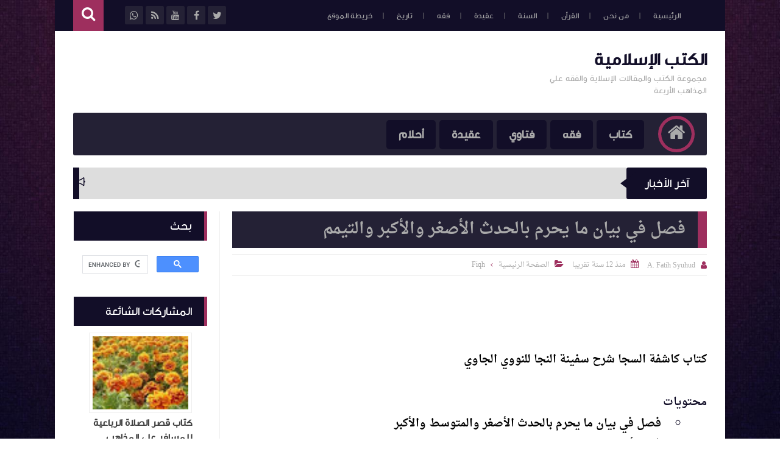

--- FILE ---
content_type: text/html; charset=utf-8
request_url: https://www.google.com/recaptcha/api2/aframe
body_size: 114
content:
<!DOCTYPE HTML><html><head><meta http-equiv="content-type" content="text/html; charset=UTF-8"></head><body><script nonce="dSZZgEnY6o_FHhyk1KQ-eQ">/** Anti-fraud and anti-abuse applications only. See google.com/recaptcha */ try{var clients={'sodar':'https://pagead2.googlesyndication.com/pagead/sodar?'};window.addEventListener("message",function(a){try{if(a.source===window.parent){var b=JSON.parse(a.data);var c=clients[b['id']];if(c){var d=document.createElement('img');d.src=c+b['params']+'&rc='+(localStorage.getItem("rc::a")?sessionStorage.getItem("rc::b"):"");window.document.body.appendChild(d);sessionStorage.setItem("rc::e",parseInt(sessionStorage.getItem("rc::e")||0)+1);localStorage.setItem("rc::h",'1766402125597');}}}catch(b){}});window.parent.postMessage("_grecaptcha_ready", "*");}catch(b){}</script></body></html>

--- FILE ---
content_type: text/javascript; charset=UTF-8
request_url: https://www.fatihsyuhud.org/feeds/posts/summary?alt=json-in-script&max-results=10&callback=jQuery111302185382733304948_1766402122420&_=1766402122422
body_size: 5530
content:
// API callback
jQuery111302185382733304948_1766402122420({"version":"1.0","encoding":"UTF-8","feed":{"xmlns":"http://www.w3.org/2005/Atom","xmlns$openSearch":"http://a9.com/-/spec/opensearchrss/1.0/","xmlns$blogger":"http://schemas.google.com/blogger/2008","xmlns$georss":"http://www.georss.org/georss","xmlns$gd":"http://schemas.google.com/g/2005","xmlns$thr":"http://purl.org/syndication/thread/1.0","id":{"$t":"tag:blogger.com,1999:blog-2253945080668626849"},"updated":{"$t":"2025-11-17T19:59:15.708+07:00"},"category":[{"term":"Fiqh"},{"term":"Quran"},{"term":"Hadith"},{"term":"Lughah"},{"term":"Kitab"},{"term":"Tasawuf"},{"term":"Tafsir"},{"term":"Aqidah"},{"term":"Wahabiyah"},{"term":"Ahlussunnah"},{"term":"Tarjamah"},{"term":"Ahlam"},{"term":"Sirah"},{"term":"Fatwa"},{"term":"Alam Ghaib"},{"term":"Akhlaq"},{"term":"Hizbut Tahrir"},{"term":"Tarikh"},{"term":"Ushul Fiqh"},{"term":"Health"},{"term":"Tibb"}],"title":{"type":"text","$t":"الكتب الإسلامية"},"subtitle":{"type":"html","$t":" مجموعة الكتب والمقالات الإسلاية والفقه علي المذاهب الأربعة"},"link":[{"rel":"http://schemas.google.com/g/2005#feed","type":"application/atom+xml","href":"https:\/\/www.fatihsyuhud.org\/feeds\/posts\/summary"},{"rel":"self","type":"application/atom+xml","href":"https:\/\/www.blogger.com\/feeds\/2253945080668626849\/posts\/summary?alt=json-in-script\u0026max-results=10"},{"rel":"alternate","type":"text/html","href":"https:\/\/www.fatihsyuhud.org\/"},{"rel":"hub","href":"http://pubsubhubbub.appspot.com/"},{"rel":"next","type":"application/atom+xml","href":"https:\/\/www.blogger.com\/feeds\/2253945080668626849\/posts\/summary?alt=json-in-script\u0026start-index=11\u0026max-results=10"}],"author":[{"name":{"$t":"A. Fatih Syuhud"},"uri":{"$t":"http:\/\/www.blogger.com\/profile\/00926138697993523988"},"email":{"$t":"noreply@blogger.com"},"gd$image":{"rel":"http://schemas.google.com/g/2005#thumbnail","width":"16","height":"16","src":"https:\/\/img1.blogblog.com\/img\/b16-rounded.gif"}}],"generator":{"version":"7.00","uri":"http://www.blogger.com","$t":"Blogger"},"openSearch$totalResults":{"$t":"1418"},"openSearch$startIndex":{"$t":"1"},"openSearch$itemsPerPage":{"$t":"10"},"entry":[{"id":{"$t":"tag:blogger.com,1999:blog-2253945080668626849.post-3098787952525223686"},"published":{"$t":"2025-03-08T04:31:00.000+07:00"},"updated":{"$t":"2025-03-08T04:31:05.387+07:00"},"category":[{"scheme":"http://www.blogger.com/atom/ns#","term":"Fiqh"}],"title":{"type":"text","$t":" الفصل السابع: مبطلات الصلاة أو مفسداتها عند المذاهب الأربعة الفقه للزحيلي"},"summary":{"type":"text","$t":"\n  \u0026nbsp;\n  \n    \n  \n  اسم الكتاب الفِقْهُ الإسلاميُّ وأدلَّتُهُ الشَّامل للأدلّة الشَّرعيَّة\n  والآراء المذهبيَّة وأهمّ النَّظريَّات الفقهيَّة وتحقيق الأحاديث النَّبويَّة\n  وتخريجهااسم المؤلف: د. وَهْبَة بن مصطفى الزُّحَيْلِيّالمهنة:أستاذ\n  ورئيس قسم الفقه الإسلاميّ وأصوله بجامعة دمشق - كلّيَّة الشَّريعةالوفاة 8\n  أغسطس 2015 الموافق 23 شوال 1436 هـالتصنيف: الفقه المقارنالمحتويات\n\n\n  الفصل السابع"},"link":[{"rel":"edit","type":"application/atom+xml","href":"https:\/\/www.blogger.com\/feeds\/2253945080668626849\/posts\/default\/3098787952525223686"},{"rel":"self","type":"application/atom+xml","href":"https:\/\/www.blogger.com\/feeds\/2253945080668626849\/posts\/default\/3098787952525223686"},{"rel":"alternate","type":"text/html","href":"https:\/\/www.fatihsyuhud.org\/2023\/08\/mubtilat-salat-zuhaili.html","title":" الفصل السابع: مبطلات الصلاة أو مفسداتها عند المذاهب الأربعة الفقه للزحيلي"}],"author":[{"name":{"$t":"Ustadz Online"},"uri":{"$t":"http:\/\/www.blogger.com\/profile\/16908604722086639664"},"email":{"$t":"noreply@blogger.com"},"gd$image":{"rel":"http://schemas.google.com/g/2005#thumbnail","width":"32","height":"32","src":"\/\/blogger.googleusercontent.com\/img\/b\/R29vZ2xl\/AVvXsEhTTqQ8-bjyAAJpOjqpaE986N7aBIO0VCprU2wY9WoO7w_AddY-o-n0DvYCO0042vPIB9txWR4lPRSB1NjxN0KABvVn6enq6jwlcukZVLUGU8OQfmsvo65qEbHVZ9FPrX5kLjsHB_ltsBdhBHKEpRhkEzJSSi0U7GAzcx0Rz4gucfmr7Q\/s220\/icon.png"}}],"media$thumbnail":{"xmlns$media":"http://search.yahoo.com/mrss/","url":"https:\/\/blogger.googleusercontent.com\/img\/b\/R29vZ2xl\/AVvXsEiadKQoX4ZPhe_eUwtxk3Bm80sEA_GgrGkKSC_iRR9yTqUjQA8IfpwFPnW6Pi0bi_b7-PoNQnNw6oUbcvigf9W_MY5kflR-QBkKe3r0-yMNZxSyxW_wIwoNVqyIK2KsdMQpGUM1wStQs0rW0aZGlRBup0w1aft-G94gAJ_QRGJ_0RUyXoFDa6xNnn89AQM\/s72-w640-h392-c\/5.jpg","height":"72","width":"72"}},{"id":{"$t":"tag:blogger.com,1999:blog-2253945080668626849.post-3974036823253054722"},"published":{"$t":"2025-03-01T09:49:00.007+07:00"},"updated":{"$t":"2025-03-01T11:52:33.395+07:00"},"category":[{"scheme":"http://www.blogger.com/atom/ns#","term":"Kitab"},{"scheme":"http://www.blogger.com/atom/ns#","term":"Lughah"}],"title":{"type":"text","$t":"كتاب متممة الأجرومية"},"summary":{"type":"text","$t":"الكتاب: متممة الأجروميةالمؤلف: شمس الدين أبو عبد الله محمد بن محمد بن عبد الرحمن الطرابلسي المغربي، المعروف بالحطاب الرُّعيني (ت ٩٥٤هـ)[الكتاب مرقم آليا غير موافق للمطبوع]الموضوع: علم النحو وعلم اللغةعدد الصفحات: ٥٤ فهرس الموضوعات\u0026nbsp;نبده عن الكتابنبدة عن صاحب الكتابالافتتاحالكلام وما يتألف منهباب الإعراب والبناءباب علامات الإعرابفصل في الإعراب بالحركات والحروف:تنبيهفصل في المقصور والمنقوصفصل "},"link":[{"rel":"edit","type":"application/atom+xml","href":"https:\/\/www.blogger.com\/feeds\/2253945080668626849\/posts\/default\/3974036823253054722"},{"rel":"self","type":"application/atom+xml","href":"https:\/\/www.blogger.com\/feeds\/2253945080668626849\/posts\/default\/3974036823253054722"},{"rel":"alternate","type":"text/html","href":"https:\/\/www.fatihsyuhud.org\/2025\/03\/blog-post.html","title":"كتاب متممة الأجرومية"}],"author":[{"name":{"$t":"Ustadz Online"},"uri":{"$t":"http:\/\/www.blogger.com\/profile\/16908604722086639664"},"email":{"$t":"noreply@blogger.com"},"gd$image":{"rel":"http://schemas.google.com/g/2005#thumbnail","width":"32","height":"32","src":"\/\/blogger.googleusercontent.com\/img\/b\/R29vZ2xl\/AVvXsEhTTqQ8-bjyAAJpOjqpaE986N7aBIO0VCprU2wY9WoO7w_AddY-o-n0DvYCO0042vPIB9txWR4lPRSB1NjxN0KABvVn6enq6jwlcukZVLUGU8OQfmsvo65qEbHVZ9FPrX5kLjsHB_ltsBdhBHKEpRhkEzJSSi0U7GAzcx0Rz4gucfmr7Q\/s220\/icon.png"}}],"media$thumbnail":{"xmlns$media":"http://search.yahoo.com/mrss/","url":"https:\/\/blogger.googleusercontent.com\/img\/b\/R29vZ2xl\/AVvXsEhWEsU7LstJUkiTFk1BFhyTkxwdkKSKdZ-BIbjoSHb6l5aiTG9TUuPSfIrwKRLziDbh3qLyaeFr7v5m5Z-1ImECn01Y6Jsq9BL8o8vGtnk3XQwzzI7mwSBZ2p3SAjjs_EGLeRmzS1pYdgmq74VBruRrRM5Lsf9o9y53EokpthGqgAUq00hbpCukGU1og7s\/s72-w452-h640-c\/mutammimah.jpg","height":"72","width":"72"}},{"id":{"$t":"tag:blogger.com,1999:blog-2253945080668626849.post-5974654742907419421"},"published":{"$t":"2025-02-28T21:38:00.003+07:00"},"updated":{"$t":"2025-02-28T21:39:10.332+07:00"},"category":[{"scheme":"http://www.blogger.com/atom/ns#","term":"Hadith"},{"scheme":"http://www.blogger.com/atom/ns#","term":"Kitab"}],"title":{"type":"text","$t":"الكواكب الدرّية على المنظومة البيقونية في علم مصطلح الحديث"},"summary":{"type":"text","$t":"\u0026nbsp;الكتاب: الكواكب الدرّية على المنظومة البيقونيةالمؤلف: سليمان بن خالد الحربي[الكتاب مرقم آليا، وهو دروس مفرغة]الموضوع: علم مصطلح الحديثعدد الصفحات: ١٢٧\u0026nbsp;فهرس الموضوعات\u0026nbsp;\u0026nbsp;\u0026nbsp;\u0026nbsp; النسخة المعتمدة للبيقونية\u0026nbsp;\u0026nbsp;\u0026nbsp; مقدمة الشارح\u0026nbsp;\u0026nbsp;\u0026nbsp; متن المنظومة البيقونية\u0026nbsp;\u0026nbsp;\u0026nbsp; الحديث الصحيح\u0026nbsp;\u0026nbsp;\u0026nbsp; الحديث الحسن\u0026nbsp;\u0026nbsp;\u0026nbsp; الحديث الضعيف\u0026nbsp;"},"link":[{"rel":"edit","type":"application/atom+xml","href":"https:\/\/www.blogger.com\/feeds\/2253945080668626849\/posts\/default\/5974654742907419421"},{"rel":"self","type":"application/atom+xml","href":"https:\/\/www.blogger.com\/feeds\/2253945080668626849\/posts\/default\/5974654742907419421"},{"rel":"alternate","type":"text/html","href":"https:\/\/www.fatihsyuhud.org\/2025\/02\/kawakib-mustalah-hadith.html","title":"الكواكب الدرّية على المنظومة البيقونية في علم مصطلح الحديث"}],"author":[{"name":{"$t":"Ustadz Online"},"uri":{"$t":"http:\/\/www.blogger.com\/profile\/16908604722086639664"},"email":{"$t":"noreply@blogger.com"},"gd$image":{"rel":"http://schemas.google.com/g/2005#thumbnail","width":"32","height":"32","src":"\/\/blogger.googleusercontent.com\/img\/b\/R29vZ2xl\/AVvXsEhTTqQ8-bjyAAJpOjqpaE986N7aBIO0VCprU2wY9WoO7w_AddY-o-n0DvYCO0042vPIB9txWR4lPRSB1NjxN0KABvVn6enq6jwlcukZVLUGU8OQfmsvo65qEbHVZ9FPrX5kLjsHB_ltsBdhBHKEpRhkEzJSSi0U7GAzcx0Rz4gucfmr7Q\/s220\/icon.png"}}],"media$thumbnail":{"xmlns$media":"http://search.yahoo.com/mrss/","url":"https:\/\/blogger.googleusercontent.com\/img\/b\/R29vZ2xl\/AVvXsEgONuhJNFSBLWjVxe63xIX-MuXE0IJ_Xlu0bw-RVHRyOby2G5X6fb2JBLA5Q17JAZ50hhQOVpBHJtnlrg5BClGiXnyJDjxv001E93LrtWZGef0wq4H5ldERkdM1Ld7AO8xfpGEsNTXRdudJzCW5XMEeRFcSp_bQJ1ue3tzcar0ldWUFxdpIx6gBN809nyg\/s72-w640-h360-c\/kawakibarab.jpg","height":"72","width":"72"}},{"id":{"$t":"tag:blogger.com,1999:blog-2253945080668626849.post-461306064348245382"},"published":{"$t":"2025-02-27T05:23:00.008+07:00"},"updated":{"$t":"2025-02-28T06:00:39.545+07:00"},"category":[{"scheme":"http://www.blogger.com/atom/ns#","term":"Kitab"},{"scheme":"http://www.blogger.com/atom/ns#","term":"Quran"}],"title":{"type":"text","$t":"كتاب مباحث في علوم القرآن مناع القطان"},"summary":{"type":"text","$t":"\n  \u0026nbsp;\n  \n  \n\n\n  الكتاب: مباحث في علوم القرآن\u0026nbsp; المؤلف: مناع بن خليل القطان (ت\n  ١٤٢٠هـ)الناشر: مكتبة المعارف للنشر والتوزيعلطبعة: الطبعة الثالثة\n  ١٤٢١هـ- ٢٠٠٠معدد الصفحات: ٤٠٧عدد الأجزاء 1الموضوع: علوم\n  القرأن، علوم التفسير \u0026nbsp;فهرس الموضوعات\n\n\n\n  تحميل الكتاب \n  مقدمة\n  \n    التعريف بالعلم وبيان نشأته وتطوره\n  \n  القرآن\n  \n    مدخل\n    تعريف القرآن\n    أسماؤه وأوصافه\n    \n      الفرق"},"link":[{"rel":"edit","type":"application/atom+xml","href":"https:\/\/www.blogger.com\/feeds\/2253945080668626849\/posts\/default\/461306064348245382"},{"rel":"self","type":"application/atom+xml","href":"https:\/\/www.blogger.com\/feeds\/2253945080668626849\/posts\/default\/461306064348245382"},{"rel":"alternate","type":"text/html","href":"https:\/\/www.fatihsyuhud.org\/2025\/02\/mabahith-quran-qattan.html","title":"كتاب مباحث في علوم القرآن مناع القطان"}],"author":[{"name":{"$t":"Ustadz Online"},"uri":{"$t":"http:\/\/www.blogger.com\/profile\/16908604722086639664"},"email":{"$t":"noreply@blogger.com"},"gd$image":{"rel":"http://schemas.google.com/g/2005#thumbnail","width":"32","height":"32","src":"\/\/blogger.googleusercontent.com\/img\/b\/R29vZ2xl\/AVvXsEhTTqQ8-bjyAAJpOjqpaE986N7aBIO0VCprU2wY9WoO7w_AddY-o-n0DvYCO0042vPIB9txWR4lPRSB1NjxN0KABvVn6enq6jwlcukZVLUGU8OQfmsvo65qEbHVZ9FPrX5kLjsHB_ltsBdhBHKEpRhkEzJSSi0U7GAzcx0Rz4gucfmr7Q\/s220\/icon.png"}}],"media$thumbnail":{"xmlns$media":"http://search.yahoo.com/mrss/","url":"https:\/\/blogger.googleusercontent.com\/img\/b\/R29vZ2xl\/AVvXsEhDIDQAIxl_zaN4CzWnztgMNYQApBFQXPBf7sbCe6TNYf3DyY8VCEPjYmS7Oz9WzZIlM5uP0LwJyMHQiG4xgP-FqxNWNDlHeINMHq3T-Yixg4e5ek-nt8KlZW27zsKHe3mMYwANmJaMP8sWy4ot35KtsKsuh-vQd_ZkLZmDK6aUy2A2rAaWfnAhAMDHX74\/s72-w460-h640-c\/mabahith%20qattan.jpg","height":"72","width":"72"}},{"id":{"$t":"tag:blogger.com,1999:blog-2253945080668626849.post-535077279622063083"},"published":{"$t":"2025-02-26T04:08:00.007+07:00"},"updated":{"$t":"2025-02-28T05:54:44.692+07:00"},"category":[{"scheme":"http://www.blogger.com/atom/ns#","term":"Quran"}],"title":{"type":"text","$t":"  التفسير والتأويل ونشأة التفسير وتطوره"},"summary":{"type":"text","$t":"\n  \n  \n    \n  \n  \n\n\n  الكتاب: مباحث في علوم القرآن المؤلف: مناع بن خليل القطان (ت ١٤٢٠هـ)الناشر:\n  مكتبة المعارف للنشر والتوزيعلطبعة: الطبعة الثالثة ١٤٢١هـ- ٢٠٠٠معدد\n  الصفحات: ٤٠٧عدد الأجزاء 1الموضوع: علوم القرأن، علوم التفسير\u0026nbsp;فهرس الموضوعات\n\n\n\n  التفسيروالتأويل\n  \n    مدخل\n    معنى التفسير والتأويل\n    الفرق بين التفسير والتأويل\n    شرف التفسير\n  \n  شروط المفسر وآدابه\n  \n    مدخل\n    شروط "},"link":[{"rel":"edit","type":"application/atom+xml","href":"https:\/\/www.blogger.com\/feeds\/2253945080668626849\/posts\/default\/535077279622063083"},{"rel":"self","type":"application/atom+xml","href":"https:\/\/www.blogger.com\/feeds\/2253945080668626849\/posts\/default\/535077279622063083"},{"rel":"alternate","type":"text/html","href":"https:\/\/www.fatihsyuhud.org\/2025\/02\/tafsir-tawil-qattan.html","title":"  التفسير والتأويل ونشأة التفسير وتطوره"}],"author":[{"name":{"$t":"Ustadz Online"},"uri":{"$t":"http:\/\/www.blogger.com\/profile\/16908604722086639664"},"email":{"$t":"noreply@blogger.com"},"gd$image":{"rel":"http://schemas.google.com/g/2005#thumbnail","width":"32","height":"32","src":"\/\/blogger.googleusercontent.com\/img\/b\/R29vZ2xl\/AVvXsEhTTqQ8-bjyAAJpOjqpaE986N7aBIO0VCprU2wY9WoO7w_AddY-o-n0DvYCO0042vPIB9txWR4lPRSB1NjxN0KABvVn6enq6jwlcukZVLUGU8OQfmsvo65qEbHVZ9FPrX5kLjsHB_ltsBdhBHKEpRhkEzJSSi0U7GAzcx0Rz4gucfmr7Q\/s220\/icon.png"}}],"media$thumbnail":{"xmlns$media":"http://search.yahoo.com/mrss/","url":"https:\/\/blogger.googleusercontent.com\/img\/b\/R29vZ2xl\/AVvXsEjZKNYYlLvLylHfKQdGi5xvTN7nBCl27u2s3f6i911B5pTV3Q5nKAJpnz3fv3-ylgrXZ_3hAttb0P9MqRhC2O3pt0HF-P5KIiQTj2ucnBG0WxBImXG_kl6VL6TzSofXJbfHnogxiZQGjOlczlpkSr1Bjt-yj0zu1Uk8lVBvXXQ8B7XPpDS-PITmE1WJloI\/s72-w602-h640-c\/3.jpeg","height":"72","width":"72"}},{"id":{"$t":"tag:blogger.com,1999:blog-2253945080668626849.post-5535054671346870444"},"published":{"$t":"2025-02-25T18:01:00.012+07:00"},"updated":{"$t":"2025-02-28T04:58:45.288+07:00"},"category":[{"scheme":"http://www.blogger.com/atom/ns#","term":"Quran"}],"title":{"type":"text","$t":"القواعد التي يحتاج إليها المفسر"},"summary":{"type":"text","$t":"\n  \n  \n    \n  \n  \n\n\n  الكتاب: مباحث في علوم القرآنالمؤلف: مناع بن خليل القطان (ت ١٤٢٠هـ)الناشر:\n  مكتبة المعارف للنشر والتوزيعلطبعة: الطبعة الثالثة ١٤٢١هـ- ٢٠٠٠معدد\n  الصفحات: ٤٠٧عدد الأجزاء 1الموضوع: علوم القرأن، علوم التفسير\u0026nbsp;فهرس الموضوعات\n\n\n\n  \n    القواعد التي يحتاج إليها المفسر\n  \n  \n    مدخل\n    الضمائر\n    التعريف والتنكير\n    الإفراد والجمع\n    مقابلة الجمع بالجمع أو بالمفرد\n    ما "},"link":[{"rel":"edit","type":"application/atom+xml","href":"https:\/\/www.blogger.com\/feeds\/2253945080668626849\/posts\/default\/5535054671346870444"},{"rel":"self","type":"application/atom+xml","href":"https:\/\/www.blogger.com\/feeds\/2253945080668626849\/posts\/default\/5535054671346870444"},{"rel":"alternate","type":"text/html","href":"https:\/\/www.fatihsyuhud.org\/2025\/02\/qawaid-qattan.html","title":"القواعد التي يحتاج إليها المفسر"}],"author":[{"name":{"$t":"Ustadz Online"},"uri":{"$t":"http:\/\/www.blogger.com\/profile\/16908604722086639664"},"email":{"$t":"noreply@blogger.com"},"gd$image":{"rel":"http://schemas.google.com/g/2005#thumbnail","width":"32","height":"32","src":"\/\/blogger.googleusercontent.com\/img\/b\/R29vZ2xl\/AVvXsEhTTqQ8-bjyAAJpOjqpaE986N7aBIO0VCprU2wY9WoO7w_AddY-o-n0DvYCO0042vPIB9txWR4lPRSB1NjxN0KABvVn6enq6jwlcukZVLUGU8OQfmsvo65qEbHVZ9FPrX5kLjsHB_ltsBdhBHKEpRhkEzJSSi0U7GAzcx0Rz4gucfmr7Q\/s220\/icon.png"}}],"media$thumbnail":{"xmlns$media":"http://search.yahoo.com/mrss/","url":"https:\/\/blogger.googleusercontent.com\/img\/b\/R29vZ2xl\/AVvXsEjfE21Sndb_gDcttCo7bhU5ab9mKccW6cUtjhLkNE3U1Dh9iB_fDqmCou9UbG-kVO-Ako55d-HI_pr480gq5H2BFbgDb5e-r8UoPW_86iSInL-Ke7TULLV6yYvBUHQjbzbjtUf-9ZN4mrlM1-knEuZAtxCpx0xoF-BatcCZi9nrQfrMiAQvev8jk2ym5nM\/s72-w640-h640-c\/2.webp","height":"72","width":"72"}},{"id":{"$t":"tag:blogger.com,1999:blog-2253945080668626849.post-982672615606965004"},"published":{"$t":"2025-02-25T17:44:00.012+07:00"},"updated":{"$t":"2025-02-27T16:42:32.940+07:00"},"category":[{"scheme":"http://www.blogger.com/atom/ns#","term":"Quran"}],"title":{"type":"text","$t":"القرآن والوحي والمكي والمدني وأسباب النزول"},"summary":{"type":"text","$t":"\n\n  \n    \n  \n  الكتاب: مباحث في علوم القرآن \n\n\n  \n    المؤلف: مناع بن خليل القطان (ت ١٤٢٠هـ)الناشر: مكتبة المعارف للنشر\n    والتوزيعلطبعة: الطبعة الثالثة ١٤٢١هـ- ٢٠٠٠معدد الصفحات: ٤٠٧عدد\n    الأجزاء 1الموضوع: علوم القرأن، علوم التفسير\u0026nbsp;فهرس الموضوعات\n  \n\n  \n  \n    القرآن\n    \n      مدخل\n      تعريف القرآن\n      أسماؤه وأوصافه\n      الفرق بين القرآن والحديث القدسي\n      الفرق بين الحديث القدسي"},"link":[{"rel":"edit","type":"application/atom+xml","href":"https:\/\/www.blogger.com\/feeds\/2253945080668626849\/posts\/default\/982672615606965004"},{"rel":"self","type":"application/atom+xml","href":"https:\/\/www.blogger.com\/feeds\/2253945080668626849\/posts\/default\/982672615606965004"},{"rel":"alternate","type":"text/html","href":"https:\/\/www.fatihsyuhud.org\/2025\/02\/quran-asbabnuzul-qattan.html","title":"القرآن والوحي والمكي والمدني وأسباب النزول"}],"author":[{"name":{"$t":"Ustadz Online"},"uri":{"$t":"http:\/\/www.blogger.com\/profile\/16908604722086639664"},"email":{"$t":"noreply@blogger.com"},"gd$image":{"rel":"http://schemas.google.com/g/2005#thumbnail","width":"32","height":"32","src":"\/\/blogger.googleusercontent.com\/img\/b\/R29vZ2xl\/AVvXsEhTTqQ8-bjyAAJpOjqpaE986N7aBIO0VCprU2wY9WoO7w_AddY-o-n0DvYCO0042vPIB9txWR4lPRSB1NjxN0KABvVn6enq6jwlcukZVLUGU8OQfmsvo65qEbHVZ9FPrX5kLjsHB_ltsBdhBHKEpRhkEzJSSi0U7GAzcx0Rz4gucfmr7Q\/s220\/icon.png"}}],"media$thumbnail":{"xmlns$media":"http://search.yahoo.com/mrss/","url":"https:\/\/blogger.googleusercontent.com\/img\/b\/R29vZ2xl\/AVvXsEgo3KgptYV-S78KKFawQ1V3mOzHLti3cR4lkBQRqRO1wL6KlOOLNE1W_xk6RIBTPxYk3cjxAXF8s-EL-6xsN59idqWeEK7hy9yYjYDbSqIMEJlZX6DOxsuHhaE1Jw5p9xxWnZLUAvodR5qBfd_fWnNf9PHaQlPWb8mm4xyTA6EHcCORCKDAHmDRrwK8VPM\/s72-w602-h640-c\/3.jpeg","height":"72","width":"72"}},{"id":{"$t":"tag:blogger.com,1999:blog-2253945080668626849.post-4854734876316123602"},"published":{"$t":"2025-02-25T12:55:00.004+07:00"},"updated":{"$t":"2025-02-25T13:27:24.428+07:00"},"category":[{"scheme":"http://www.blogger.com/atom/ns#","term":"Kitab"},{"scheme":"http://www.blogger.com/atom/ns#","term":"Lughah"}],"title":{"type":"text","$t":"كتاب النحو الواضح في قواعد اللغة العربية"},"summary":{"type":"text","$t":"\n\nالكتاب: النحو الواضح في قواعد اللغة العربيةالمؤلف: على الجارم ومصطفى أمينالناشر: الدار المصرية السعودية للطباعة والنشر والتوزيعالطبعة: -عدد الأجزاء: ٢\nالموضوع: علم اللغة في النحو والصرف\nالمحتويات\n\u0026nbsp;النحو الواضح للمرحلة الإتبدائية\u0026nbsp;\u0026nbsp;الجزء الأول الجملة المفيدة -\u0026nbsp; النعت\u0026nbsp;الجزء الثاني تقسيم الفعل إلى صحيح الآخر ومعتل الآخر - ظرف الزمان، وظرف المكانالجزء الثالث\u0026nbsp; المبتدأ "},"link":[{"rel":"edit","type":"application/atom+xml","href":"https:\/\/www.blogger.com\/feeds\/2253945080668626849\/posts\/default\/4854734876316123602"},{"rel":"self","type":"application/atom+xml","href":"https:\/\/www.blogger.com\/feeds\/2253945080668626849\/posts\/default\/4854734876316123602"},{"rel":"alternate","type":"text/html","href":"https:\/\/www.fatihsyuhud.org\/2014\/01\/nahw-al-wadih-ali-jarim.html","title":"كتاب النحو الواضح في قواعد اللغة العربية"}],"author":[{"name":{"$t":"A. Fatih Syuhud"},"uri":{"$t":"http:\/\/www.blogger.com\/profile\/00926138697993523988"},"email":{"$t":"noreply@blogger.com"},"gd$image":{"rel":"http://schemas.google.com/g/2005#thumbnail","width":"16","height":"16","src":"https:\/\/img1.blogblog.com\/img\/b16-rounded.gif"}}],"media$thumbnail":{"xmlns$media":"http://search.yahoo.com/mrss/","url":"https:\/\/blogger.googleusercontent.com\/img\/b\/R29vZ2xl\/AVvXsEjMxBvOaili8Kt1zw9ukKHFEGCJBM2qimc85gv-fFlzOYfEpe4b2XAgYF1cHMDaZy16mYBZ9-pCZIVCYT_CDANUzp_Y24RaJgTPDkM-omZQro0NLnX9FdlftYGEKpCIkxTdbB3exYnyaILH9qp-l-6Old0x0YD7haXDsAriLOvYaHxhgiXO-4Qzr4bzZR4\/s72-w451-h640-c\/nahwu%20wadih.jpeg","height":"72","width":"72"}},{"id":{"$t":"tag:blogger.com,1999:blog-2253945080668626849.post-4955217812217885646"},"published":{"$t":"2025-02-25T12:06:00.003+07:00"},"updated":{"$t":"2025-02-25T12:11:16.556+07:00"},"category":[{"scheme":"http://www.blogger.com/atom/ns#","term":"Kitab"},{"scheme":"http://www.blogger.com/atom/ns#","term":"Lughah"}],"title":{"type":"text","$t":"النحو الواضح للمرحلة الابتدائية الجزء الثالث"},"summary":{"type":"text","$t":"الكتاب: النحو الواضح للمرحلة الابتدائية مع إجابة التمرينات الجزء الثالثالمؤلف: على الجارم ومصطفى أمينالناشر: الدار المصرية السعودية للطباعة والنشر والتوزيعالطبعة: -عدد الأجزاء: 3الموضوع: علم اللغة في النحو والصرفالفهرس\u0026nbsp;الجزء الثالث\u0026nbsp;\u0026nbsp;\u0026nbsp; -المبتدأ والخبر، وتطابقهما\u0026nbsp;\u0026nbsp;\u0026nbsp; -خبر المبتدأ حين يكون جملة، أو شبه جملة\u0026nbsp;\u0026nbsp;\u0026nbsp; -خبر النواسخ حين يكون جملة، أو شبه جملة\u0026"},"link":[{"rel":"edit","type":"application/atom+xml","href":"https:\/\/www.blogger.com\/feeds\/2253945080668626849\/posts\/default\/4955217812217885646"},{"rel":"self","type":"application/atom+xml","href":"https:\/\/www.blogger.com\/feeds\/2253945080668626849\/posts\/default\/4955217812217885646"},{"rel":"alternate","type":"text/html","href":"https:\/\/www.fatihsyuhud.org\/2025\/02\/nahw-wadih-ibt-3.html","title":"النحو الواضح للمرحلة الابتدائية الجزء الثالث"}],"author":[{"name":{"$t":"Ustadz Online"},"uri":{"$t":"http:\/\/www.blogger.com\/profile\/16908604722086639664"},"email":{"$t":"noreply@blogger.com"},"gd$image":{"rel":"http://schemas.google.com/g/2005#thumbnail","width":"32","height":"32","src":"\/\/blogger.googleusercontent.com\/img\/b\/R29vZ2xl\/AVvXsEhTTqQ8-bjyAAJpOjqpaE986N7aBIO0VCprU2wY9WoO7w_AddY-o-n0DvYCO0042vPIB9txWR4lPRSB1NjxN0KABvVn6enq6jwlcukZVLUGU8OQfmsvo65qEbHVZ9FPrX5kLjsHB_ltsBdhBHKEpRhkEzJSSi0U7GAzcx0Rz4gucfmr7Q\/s220\/icon.png"}}],"media$thumbnail":{"xmlns$media":"http://search.yahoo.com/mrss/","url":"https:\/\/blogger.googleusercontent.com\/img\/b\/R29vZ2xl\/[base64]\/s72-w454-h640-c\/nahu%20wadih%203.webp","height":"72","width":"72"}},{"id":{"$t":"tag:blogger.com,1999:blog-2253945080668626849.post-6047207956084565758"},"published":{"$t":"2025-02-25T11:48:00.005+07:00"},"updated":{"$t":"2025-02-25T12:09:29.107+07:00"},"category":[{"scheme":"http://www.blogger.com/atom/ns#","term":"Kitab"},{"scheme":"http://www.blogger.com/atom/ns#","term":"Lughah"}],"title":{"type":"text","$t":"النحو الواضح للمرحلة الابتدائية الجزء الثاني"},"summary":{"type":"text","$t":"\u0026nbsp; الكتاب: النحو الواضح للمرحلة الابتدائية مع إجابة التمرينات الجزء\u0026nbsp; الثانيالمؤلف: على الجارم ومصطفى أمينالناشر: الدار المصرية السعودية للطباعة والنشر والتوزيعالطبعة: -عدد الأجزاء: 3الموضوع: علم اللغة في النحو والصرفالفهرس\u0026nbsp;\u0026nbsp;\u0026nbsp;\u0026nbsp;\u0026nbsp; -الجزء الثاني تقسيم الفعل إلى صحيح الآخر ومعتل الآخر\u0026nbsp;\u0026nbsp;\u0026nbsp;\u0026nbsp; -المبنى والمعرب\u0026nbsp;\u0026nbsp;\u0026nbsp; -أنواع البناء\u0026nbsp;\u0026nbsp;\u0026"},"link":[{"rel":"edit","type":"application/atom+xml","href":"https:\/\/www.blogger.com\/feeds\/2253945080668626849\/posts\/default\/6047207956084565758"},{"rel":"self","type":"application/atom+xml","href":"https:\/\/www.blogger.com\/feeds\/2253945080668626849\/posts\/default\/6047207956084565758"},{"rel":"alternate","type":"text/html","href":"https:\/\/www.fatihsyuhud.org\/2025\/02\/nahw-wadih-ibt-2.html","title":"النحو الواضح للمرحلة الابتدائية الجزء الثاني"}],"author":[{"name":{"$t":"Ustadz Online"},"uri":{"$t":"http:\/\/www.blogger.com\/profile\/16908604722086639664"},"email":{"$t":"noreply@blogger.com"},"gd$image":{"rel":"http://schemas.google.com/g/2005#thumbnail","width":"32","height":"32","src":"\/\/blogger.googleusercontent.com\/img\/b\/R29vZ2xl\/AVvXsEhTTqQ8-bjyAAJpOjqpaE986N7aBIO0VCprU2wY9WoO7w_AddY-o-n0DvYCO0042vPIB9txWR4lPRSB1NjxN0KABvVn6enq6jwlcukZVLUGU8OQfmsvo65qEbHVZ9FPrX5kLjsHB_ltsBdhBHKEpRhkEzJSSi0U7GAzcx0Rz4gucfmr7Q\/s220\/icon.png"}}],"media$thumbnail":{"xmlns$media":"http://search.yahoo.com/mrss/","url":"https:\/\/blogger.googleusercontent.com\/img\/b\/R29vZ2xl\/AVvXsEjeGQfYK2BX2msDvTNOcedGv7GqdmR0rqadb_Mu7637rlXXkyKB2Pr0gzuf4-J1BP_jc_cwSC85Opz77bmkF7u4FWd7kUJOp9bwCmhBA5RqJNNdRLuqjwpvszJncaqhXgTHS1Kn_hbbWpDzDjeCQESbodWkp8XHmu1leGCVWJLMZTxEntNkGIH2mb2-jj0\/s72-w454-h640-c\/nahu%20wadih%202.jpg","height":"72","width":"72"}}]}});